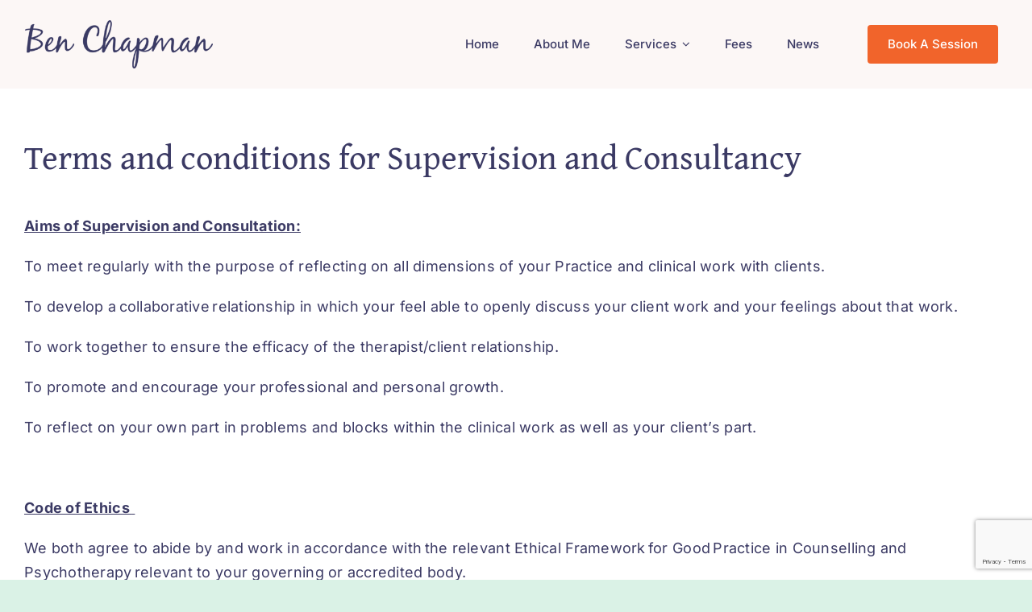

--- FILE ---
content_type: text/html; charset=utf-8
request_url: https://www.google.com/recaptcha/api2/anchor?ar=1&k=6LeVDeAUAAAAAMTzQZpBW8u0ODIOK3CM1L-Saclh&co=aHR0cHM6Ly93d3cuYmVuY2hhcG1hbmNvdW5zZWxsaW5nLmNvLnVrOjQ0Mw..&hl=en&v=N67nZn4AqZkNcbeMu4prBgzg&size=invisible&anchor-ms=20000&execute-ms=30000&cb=moqiussbd072
body_size: 48703
content:
<!DOCTYPE HTML><html dir="ltr" lang="en"><head><meta http-equiv="Content-Type" content="text/html; charset=UTF-8">
<meta http-equiv="X-UA-Compatible" content="IE=edge">
<title>reCAPTCHA</title>
<style type="text/css">
/* cyrillic-ext */
@font-face {
  font-family: 'Roboto';
  font-style: normal;
  font-weight: 400;
  font-stretch: 100%;
  src: url(//fonts.gstatic.com/s/roboto/v48/KFO7CnqEu92Fr1ME7kSn66aGLdTylUAMa3GUBHMdazTgWw.woff2) format('woff2');
  unicode-range: U+0460-052F, U+1C80-1C8A, U+20B4, U+2DE0-2DFF, U+A640-A69F, U+FE2E-FE2F;
}
/* cyrillic */
@font-face {
  font-family: 'Roboto';
  font-style: normal;
  font-weight: 400;
  font-stretch: 100%;
  src: url(//fonts.gstatic.com/s/roboto/v48/KFO7CnqEu92Fr1ME7kSn66aGLdTylUAMa3iUBHMdazTgWw.woff2) format('woff2');
  unicode-range: U+0301, U+0400-045F, U+0490-0491, U+04B0-04B1, U+2116;
}
/* greek-ext */
@font-face {
  font-family: 'Roboto';
  font-style: normal;
  font-weight: 400;
  font-stretch: 100%;
  src: url(//fonts.gstatic.com/s/roboto/v48/KFO7CnqEu92Fr1ME7kSn66aGLdTylUAMa3CUBHMdazTgWw.woff2) format('woff2');
  unicode-range: U+1F00-1FFF;
}
/* greek */
@font-face {
  font-family: 'Roboto';
  font-style: normal;
  font-weight: 400;
  font-stretch: 100%;
  src: url(//fonts.gstatic.com/s/roboto/v48/KFO7CnqEu92Fr1ME7kSn66aGLdTylUAMa3-UBHMdazTgWw.woff2) format('woff2');
  unicode-range: U+0370-0377, U+037A-037F, U+0384-038A, U+038C, U+038E-03A1, U+03A3-03FF;
}
/* math */
@font-face {
  font-family: 'Roboto';
  font-style: normal;
  font-weight: 400;
  font-stretch: 100%;
  src: url(//fonts.gstatic.com/s/roboto/v48/KFO7CnqEu92Fr1ME7kSn66aGLdTylUAMawCUBHMdazTgWw.woff2) format('woff2');
  unicode-range: U+0302-0303, U+0305, U+0307-0308, U+0310, U+0312, U+0315, U+031A, U+0326-0327, U+032C, U+032F-0330, U+0332-0333, U+0338, U+033A, U+0346, U+034D, U+0391-03A1, U+03A3-03A9, U+03B1-03C9, U+03D1, U+03D5-03D6, U+03F0-03F1, U+03F4-03F5, U+2016-2017, U+2034-2038, U+203C, U+2040, U+2043, U+2047, U+2050, U+2057, U+205F, U+2070-2071, U+2074-208E, U+2090-209C, U+20D0-20DC, U+20E1, U+20E5-20EF, U+2100-2112, U+2114-2115, U+2117-2121, U+2123-214F, U+2190, U+2192, U+2194-21AE, U+21B0-21E5, U+21F1-21F2, U+21F4-2211, U+2213-2214, U+2216-22FF, U+2308-230B, U+2310, U+2319, U+231C-2321, U+2336-237A, U+237C, U+2395, U+239B-23B7, U+23D0, U+23DC-23E1, U+2474-2475, U+25AF, U+25B3, U+25B7, U+25BD, U+25C1, U+25CA, U+25CC, U+25FB, U+266D-266F, U+27C0-27FF, U+2900-2AFF, U+2B0E-2B11, U+2B30-2B4C, U+2BFE, U+3030, U+FF5B, U+FF5D, U+1D400-1D7FF, U+1EE00-1EEFF;
}
/* symbols */
@font-face {
  font-family: 'Roboto';
  font-style: normal;
  font-weight: 400;
  font-stretch: 100%;
  src: url(//fonts.gstatic.com/s/roboto/v48/KFO7CnqEu92Fr1ME7kSn66aGLdTylUAMaxKUBHMdazTgWw.woff2) format('woff2');
  unicode-range: U+0001-000C, U+000E-001F, U+007F-009F, U+20DD-20E0, U+20E2-20E4, U+2150-218F, U+2190, U+2192, U+2194-2199, U+21AF, U+21E6-21F0, U+21F3, U+2218-2219, U+2299, U+22C4-22C6, U+2300-243F, U+2440-244A, U+2460-24FF, U+25A0-27BF, U+2800-28FF, U+2921-2922, U+2981, U+29BF, U+29EB, U+2B00-2BFF, U+4DC0-4DFF, U+FFF9-FFFB, U+10140-1018E, U+10190-1019C, U+101A0, U+101D0-101FD, U+102E0-102FB, U+10E60-10E7E, U+1D2C0-1D2D3, U+1D2E0-1D37F, U+1F000-1F0FF, U+1F100-1F1AD, U+1F1E6-1F1FF, U+1F30D-1F30F, U+1F315, U+1F31C, U+1F31E, U+1F320-1F32C, U+1F336, U+1F378, U+1F37D, U+1F382, U+1F393-1F39F, U+1F3A7-1F3A8, U+1F3AC-1F3AF, U+1F3C2, U+1F3C4-1F3C6, U+1F3CA-1F3CE, U+1F3D4-1F3E0, U+1F3ED, U+1F3F1-1F3F3, U+1F3F5-1F3F7, U+1F408, U+1F415, U+1F41F, U+1F426, U+1F43F, U+1F441-1F442, U+1F444, U+1F446-1F449, U+1F44C-1F44E, U+1F453, U+1F46A, U+1F47D, U+1F4A3, U+1F4B0, U+1F4B3, U+1F4B9, U+1F4BB, U+1F4BF, U+1F4C8-1F4CB, U+1F4D6, U+1F4DA, U+1F4DF, U+1F4E3-1F4E6, U+1F4EA-1F4ED, U+1F4F7, U+1F4F9-1F4FB, U+1F4FD-1F4FE, U+1F503, U+1F507-1F50B, U+1F50D, U+1F512-1F513, U+1F53E-1F54A, U+1F54F-1F5FA, U+1F610, U+1F650-1F67F, U+1F687, U+1F68D, U+1F691, U+1F694, U+1F698, U+1F6AD, U+1F6B2, U+1F6B9-1F6BA, U+1F6BC, U+1F6C6-1F6CF, U+1F6D3-1F6D7, U+1F6E0-1F6EA, U+1F6F0-1F6F3, U+1F6F7-1F6FC, U+1F700-1F7FF, U+1F800-1F80B, U+1F810-1F847, U+1F850-1F859, U+1F860-1F887, U+1F890-1F8AD, U+1F8B0-1F8BB, U+1F8C0-1F8C1, U+1F900-1F90B, U+1F93B, U+1F946, U+1F984, U+1F996, U+1F9E9, U+1FA00-1FA6F, U+1FA70-1FA7C, U+1FA80-1FA89, U+1FA8F-1FAC6, U+1FACE-1FADC, U+1FADF-1FAE9, U+1FAF0-1FAF8, U+1FB00-1FBFF;
}
/* vietnamese */
@font-face {
  font-family: 'Roboto';
  font-style: normal;
  font-weight: 400;
  font-stretch: 100%;
  src: url(//fonts.gstatic.com/s/roboto/v48/KFO7CnqEu92Fr1ME7kSn66aGLdTylUAMa3OUBHMdazTgWw.woff2) format('woff2');
  unicode-range: U+0102-0103, U+0110-0111, U+0128-0129, U+0168-0169, U+01A0-01A1, U+01AF-01B0, U+0300-0301, U+0303-0304, U+0308-0309, U+0323, U+0329, U+1EA0-1EF9, U+20AB;
}
/* latin-ext */
@font-face {
  font-family: 'Roboto';
  font-style: normal;
  font-weight: 400;
  font-stretch: 100%;
  src: url(//fonts.gstatic.com/s/roboto/v48/KFO7CnqEu92Fr1ME7kSn66aGLdTylUAMa3KUBHMdazTgWw.woff2) format('woff2');
  unicode-range: U+0100-02BA, U+02BD-02C5, U+02C7-02CC, U+02CE-02D7, U+02DD-02FF, U+0304, U+0308, U+0329, U+1D00-1DBF, U+1E00-1E9F, U+1EF2-1EFF, U+2020, U+20A0-20AB, U+20AD-20C0, U+2113, U+2C60-2C7F, U+A720-A7FF;
}
/* latin */
@font-face {
  font-family: 'Roboto';
  font-style: normal;
  font-weight: 400;
  font-stretch: 100%;
  src: url(//fonts.gstatic.com/s/roboto/v48/KFO7CnqEu92Fr1ME7kSn66aGLdTylUAMa3yUBHMdazQ.woff2) format('woff2');
  unicode-range: U+0000-00FF, U+0131, U+0152-0153, U+02BB-02BC, U+02C6, U+02DA, U+02DC, U+0304, U+0308, U+0329, U+2000-206F, U+20AC, U+2122, U+2191, U+2193, U+2212, U+2215, U+FEFF, U+FFFD;
}
/* cyrillic-ext */
@font-face {
  font-family: 'Roboto';
  font-style: normal;
  font-weight: 500;
  font-stretch: 100%;
  src: url(//fonts.gstatic.com/s/roboto/v48/KFO7CnqEu92Fr1ME7kSn66aGLdTylUAMa3GUBHMdazTgWw.woff2) format('woff2');
  unicode-range: U+0460-052F, U+1C80-1C8A, U+20B4, U+2DE0-2DFF, U+A640-A69F, U+FE2E-FE2F;
}
/* cyrillic */
@font-face {
  font-family: 'Roboto';
  font-style: normal;
  font-weight: 500;
  font-stretch: 100%;
  src: url(//fonts.gstatic.com/s/roboto/v48/KFO7CnqEu92Fr1ME7kSn66aGLdTylUAMa3iUBHMdazTgWw.woff2) format('woff2');
  unicode-range: U+0301, U+0400-045F, U+0490-0491, U+04B0-04B1, U+2116;
}
/* greek-ext */
@font-face {
  font-family: 'Roboto';
  font-style: normal;
  font-weight: 500;
  font-stretch: 100%;
  src: url(//fonts.gstatic.com/s/roboto/v48/KFO7CnqEu92Fr1ME7kSn66aGLdTylUAMa3CUBHMdazTgWw.woff2) format('woff2');
  unicode-range: U+1F00-1FFF;
}
/* greek */
@font-face {
  font-family: 'Roboto';
  font-style: normal;
  font-weight: 500;
  font-stretch: 100%;
  src: url(//fonts.gstatic.com/s/roboto/v48/KFO7CnqEu92Fr1ME7kSn66aGLdTylUAMa3-UBHMdazTgWw.woff2) format('woff2');
  unicode-range: U+0370-0377, U+037A-037F, U+0384-038A, U+038C, U+038E-03A1, U+03A3-03FF;
}
/* math */
@font-face {
  font-family: 'Roboto';
  font-style: normal;
  font-weight: 500;
  font-stretch: 100%;
  src: url(//fonts.gstatic.com/s/roboto/v48/KFO7CnqEu92Fr1ME7kSn66aGLdTylUAMawCUBHMdazTgWw.woff2) format('woff2');
  unicode-range: U+0302-0303, U+0305, U+0307-0308, U+0310, U+0312, U+0315, U+031A, U+0326-0327, U+032C, U+032F-0330, U+0332-0333, U+0338, U+033A, U+0346, U+034D, U+0391-03A1, U+03A3-03A9, U+03B1-03C9, U+03D1, U+03D5-03D6, U+03F0-03F1, U+03F4-03F5, U+2016-2017, U+2034-2038, U+203C, U+2040, U+2043, U+2047, U+2050, U+2057, U+205F, U+2070-2071, U+2074-208E, U+2090-209C, U+20D0-20DC, U+20E1, U+20E5-20EF, U+2100-2112, U+2114-2115, U+2117-2121, U+2123-214F, U+2190, U+2192, U+2194-21AE, U+21B0-21E5, U+21F1-21F2, U+21F4-2211, U+2213-2214, U+2216-22FF, U+2308-230B, U+2310, U+2319, U+231C-2321, U+2336-237A, U+237C, U+2395, U+239B-23B7, U+23D0, U+23DC-23E1, U+2474-2475, U+25AF, U+25B3, U+25B7, U+25BD, U+25C1, U+25CA, U+25CC, U+25FB, U+266D-266F, U+27C0-27FF, U+2900-2AFF, U+2B0E-2B11, U+2B30-2B4C, U+2BFE, U+3030, U+FF5B, U+FF5D, U+1D400-1D7FF, U+1EE00-1EEFF;
}
/* symbols */
@font-face {
  font-family: 'Roboto';
  font-style: normal;
  font-weight: 500;
  font-stretch: 100%;
  src: url(//fonts.gstatic.com/s/roboto/v48/KFO7CnqEu92Fr1ME7kSn66aGLdTylUAMaxKUBHMdazTgWw.woff2) format('woff2');
  unicode-range: U+0001-000C, U+000E-001F, U+007F-009F, U+20DD-20E0, U+20E2-20E4, U+2150-218F, U+2190, U+2192, U+2194-2199, U+21AF, U+21E6-21F0, U+21F3, U+2218-2219, U+2299, U+22C4-22C6, U+2300-243F, U+2440-244A, U+2460-24FF, U+25A0-27BF, U+2800-28FF, U+2921-2922, U+2981, U+29BF, U+29EB, U+2B00-2BFF, U+4DC0-4DFF, U+FFF9-FFFB, U+10140-1018E, U+10190-1019C, U+101A0, U+101D0-101FD, U+102E0-102FB, U+10E60-10E7E, U+1D2C0-1D2D3, U+1D2E0-1D37F, U+1F000-1F0FF, U+1F100-1F1AD, U+1F1E6-1F1FF, U+1F30D-1F30F, U+1F315, U+1F31C, U+1F31E, U+1F320-1F32C, U+1F336, U+1F378, U+1F37D, U+1F382, U+1F393-1F39F, U+1F3A7-1F3A8, U+1F3AC-1F3AF, U+1F3C2, U+1F3C4-1F3C6, U+1F3CA-1F3CE, U+1F3D4-1F3E0, U+1F3ED, U+1F3F1-1F3F3, U+1F3F5-1F3F7, U+1F408, U+1F415, U+1F41F, U+1F426, U+1F43F, U+1F441-1F442, U+1F444, U+1F446-1F449, U+1F44C-1F44E, U+1F453, U+1F46A, U+1F47D, U+1F4A3, U+1F4B0, U+1F4B3, U+1F4B9, U+1F4BB, U+1F4BF, U+1F4C8-1F4CB, U+1F4D6, U+1F4DA, U+1F4DF, U+1F4E3-1F4E6, U+1F4EA-1F4ED, U+1F4F7, U+1F4F9-1F4FB, U+1F4FD-1F4FE, U+1F503, U+1F507-1F50B, U+1F50D, U+1F512-1F513, U+1F53E-1F54A, U+1F54F-1F5FA, U+1F610, U+1F650-1F67F, U+1F687, U+1F68D, U+1F691, U+1F694, U+1F698, U+1F6AD, U+1F6B2, U+1F6B9-1F6BA, U+1F6BC, U+1F6C6-1F6CF, U+1F6D3-1F6D7, U+1F6E0-1F6EA, U+1F6F0-1F6F3, U+1F6F7-1F6FC, U+1F700-1F7FF, U+1F800-1F80B, U+1F810-1F847, U+1F850-1F859, U+1F860-1F887, U+1F890-1F8AD, U+1F8B0-1F8BB, U+1F8C0-1F8C1, U+1F900-1F90B, U+1F93B, U+1F946, U+1F984, U+1F996, U+1F9E9, U+1FA00-1FA6F, U+1FA70-1FA7C, U+1FA80-1FA89, U+1FA8F-1FAC6, U+1FACE-1FADC, U+1FADF-1FAE9, U+1FAF0-1FAF8, U+1FB00-1FBFF;
}
/* vietnamese */
@font-face {
  font-family: 'Roboto';
  font-style: normal;
  font-weight: 500;
  font-stretch: 100%;
  src: url(//fonts.gstatic.com/s/roboto/v48/KFO7CnqEu92Fr1ME7kSn66aGLdTylUAMa3OUBHMdazTgWw.woff2) format('woff2');
  unicode-range: U+0102-0103, U+0110-0111, U+0128-0129, U+0168-0169, U+01A0-01A1, U+01AF-01B0, U+0300-0301, U+0303-0304, U+0308-0309, U+0323, U+0329, U+1EA0-1EF9, U+20AB;
}
/* latin-ext */
@font-face {
  font-family: 'Roboto';
  font-style: normal;
  font-weight: 500;
  font-stretch: 100%;
  src: url(//fonts.gstatic.com/s/roboto/v48/KFO7CnqEu92Fr1ME7kSn66aGLdTylUAMa3KUBHMdazTgWw.woff2) format('woff2');
  unicode-range: U+0100-02BA, U+02BD-02C5, U+02C7-02CC, U+02CE-02D7, U+02DD-02FF, U+0304, U+0308, U+0329, U+1D00-1DBF, U+1E00-1E9F, U+1EF2-1EFF, U+2020, U+20A0-20AB, U+20AD-20C0, U+2113, U+2C60-2C7F, U+A720-A7FF;
}
/* latin */
@font-face {
  font-family: 'Roboto';
  font-style: normal;
  font-weight: 500;
  font-stretch: 100%;
  src: url(//fonts.gstatic.com/s/roboto/v48/KFO7CnqEu92Fr1ME7kSn66aGLdTylUAMa3yUBHMdazQ.woff2) format('woff2');
  unicode-range: U+0000-00FF, U+0131, U+0152-0153, U+02BB-02BC, U+02C6, U+02DA, U+02DC, U+0304, U+0308, U+0329, U+2000-206F, U+20AC, U+2122, U+2191, U+2193, U+2212, U+2215, U+FEFF, U+FFFD;
}
/* cyrillic-ext */
@font-face {
  font-family: 'Roboto';
  font-style: normal;
  font-weight: 900;
  font-stretch: 100%;
  src: url(//fonts.gstatic.com/s/roboto/v48/KFO7CnqEu92Fr1ME7kSn66aGLdTylUAMa3GUBHMdazTgWw.woff2) format('woff2');
  unicode-range: U+0460-052F, U+1C80-1C8A, U+20B4, U+2DE0-2DFF, U+A640-A69F, U+FE2E-FE2F;
}
/* cyrillic */
@font-face {
  font-family: 'Roboto';
  font-style: normal;
  font-weight: 900;
  font-stretch: 100%;
  src: url(//fonts.gstatic.com/s/roboto/v48/KFO7CnqEu92Fr1ME7kSn66aGLdTylUAMa3iUBHMdazTgWw.woff2) format('woff2');
  unicode-range: U+0301, U+0400-045F, U+0490-0491, U+04B0-04B1, U+2116;
}
/* greek-ext */
@font-face {
  font-family: 'Roboto';
  font-style: normal;
  font-weight: 900;
  font-stretch: 100%;
  src: url(//fonts.gstatic.com/s/roboto/v48/KFO7CnqEu92Fr1ME7kSn66aGLdTylUAMa3CUBHMdazTgWw.woff2) format('woff2');
  unicode-range: U+1F00-1FFF;
}
/* greek */
@font-face {
  font-family: 'Roboto';
  font-style: normal;
  font-weight: 900;
  font-stretch: 100%;
  src: url(//fonts.gstatic.com/s/roboto/v48/KFO7CnqEu92Fr1ME7kSn66aGLdTylUAMa3-UBHMdazTgWw.woff2) format('woff2');
  unicode-range: U+0370-0377, U+037A-037F, U+0384-038A, U+038C, U+038E-03A1, U+03A3-03FF;
}
/* math */
@font-face {
  font-family: 'Roboto';
  font-style: normal;
  font-weight: 900;
  font-stretch: 100%;
  src: url(//fonts.gstatic.com/s/roboto/v48/KFO7CnqEu92Fr1ME7kSn66aGLdTylUAMawCUBHMdazTgWw.woff2) format('woff2');
  unicode-range: U+0302-0303, U+0305, U+0307-0308, U+0310, U+0312, U+0315, U+031A, U+0326-0327, U+032C, U+032F-0330, U+0332-0333, U+0338, U+033A, U+0346, U+034D, U+0391-03A1, U+03A3-03A9, U+03B1-03C9, U+03D1, U+03D5-03D6, U+03F0-03F1, U+03F4-03F5, U+2016-2017, U+2034-2038, U+203C, U+2040, U+2043, U+2047, U+2050, U+2057, U+205F, U+2070-2071, U+2074-208E, U+2090-209C, U+20D0-20DC, U+20E1, U+20E5-20EF, U+2100-2112, U+2114-2115, U+2117-2121, U+2123-214F, U+2190, U+2192, U+2194-21AE, U+21B0-21E5, U+21F1-21F2, U+21F4-2211, U+2213-2214, U+2216-22FF, U+2308-230B, U+2310, U+2319, U+231C-2321, U+2336-237A, U+237C, U+2395, U+239B-23B7, U+23D0, U+23DC-23E1, U+2474-2475, U+25AF, U+25B3, U+25B7, U+25BD, U+25C1, U+25CA, U+25CC, U+25FB, U+266D-266F, U+27C0-27FF, U+2900-2AFF, U+2B0E-2B11, U+2B30-2B4C, U+2BFE, U+3030, U+FF5B, U+FF5D, U+1D400-1D7FF, U+1EE00-1EEFF;
}
/* symbols */
@font-face {
  font-family: 'Roboto';
  font-style: normal;
  font-weight: 900;
  font-stretch: 100%;
  src: url(//fonts.gstatic.com/s/roboto/v48/KFO7CnqEu92Fr1ME7kSn66aGLdTylUAMaxKUBHMdazTgWw.woff2) format('woff2');
  unicode-range: U+0001-000C, U+000E-001F, U+007F-009F, U+20DD-20E0, U+20E2-20E4, U+2150-218F, U+2190, U+2192, U+2194-2199, U+21AF, U+21E6-21F0, U+21F3, U+2218-2219, U+2299, U+22C4-22C6, U+2300-243F, U+2440-244A, U+2460-24FF, U+25A0-27BF, U+2800-28FF, U+2921-2922, U+2981, U+29BF, U+29EB, U+2B00-2BFF, U+4DC0-4DFF, U+FFF9-FFFB, U+10140-1018E, U+10190-1019C, U+101A0, U+101D0-101FD, U+102E0-102FB, U+10E60-10E7E, U+1D2C0-1D2D3, U+1D2E0-1D37F, U+1F000-1F0FF, U+1F100-1F1AD, U+1F1E6-1F1FF, U+1F30D-1F30F, U+1F315, U+1F31C, U+1F31E, U+1F320-1F32C, U+1F336, U+1F378, U+1F37D, U+1F382, U+1F393-1F39F, U+1F3A7-1F3A8, U+1F3AC-1F3AF, U+1F3C2, U+1F3C4-1F3C6, U+1F3CA-1F3CE, U+1F3D4-1F3E0, U+1F3ED, U+1F3F1-1F3F3, U+1F3F5-1F3F7, U+1F408, U+1F415, U+1F41F, U+1F426, U+1F43F, U+1F441-1F442, U+1F444, U+1F446-1F449, U+1F44C-1F44E, U+1F453, U+1F46A, U+1F47D, U+1F4A3, U+1F4B0, U+1F4B3, U+1F4B9, U+1F4BB, U+1F4BF, U+1F4C8-1F4CB, U+1F4D6, U+1F4DA, U+1F4DF, U+1F4E3-1F4E6, U+1F4EA-1F4ED, U+1F4F7, U+1F4F9-1F4FB, U+1F4FD-1F4FE, U+1F503, U+1F507-1F50B, U+1F50D, U+1F512-1F513, U+1F53E-1F54A, U+1F54F-1F5FA, U+1F610, U+1F650-1F67F, U+1F687, U+1F68D, U+1F691, U+1F694, U+1F698, U+1F6AD, U+1F6B2, U+1F6B9-1F6BA, U+1F6BC, U+1F6C6-1F6CF, U+1F6D3-1F6D7, U+1F6E0-1F6EA, U+1F6F0-1F6F3, U+1F6F7-1F6FC, U+1F700-1F7FF, U+1F800-1F80B, U+1F810-1F847, U+1F850-1F859, U+1F860-1F887, U+1F890-1F8AD, U+1F8B0-1F8BB, U+1F8C0-1F8C1, U+1F900-1F90B, U+1F93B, U+1F946, U+1F984, U+1F996, U+1F9E9, U+1FA00-1FA6F, U+1FA70-1FA7C, U+1FA80-1FA89, U+1FA8F-1FAC6, U+1FACE-1FADC, U+1FADF-1FAE9, U+1FAF0-1FAF8, U+1FB00-1FBFF;
}
/* vietnamese */
@font-face {
  font-family: 'Roboto';
  font-style: normal;
  font-weight: 900;
  font-stretch: 100%;
  src: url(//fonts.gstatic.com/s/roboto/v48/KFO7CnqEu92Fr1ME7kSn66aGLdTylUAMa3OUBHMdazTgWw.woff2) format('woff2');
  unicode-range: U+0102-0103, U+0110-0111, U+0128-0129, U+0168-0169, U+01A0-01A1, U+01AF-01B0, U+0300-0301, U+0303-0304, U+0308-0309, U+0323, U+0329, U+1EA0-1EF9, U+20AB;
}
/* latin-ext */
@font-face {
  font-family: 'Roboto';
  font-style: normal;
  font-weight: 900;
  font-stretch: 100%;
  src: url(//fonts.gstatic.com/s/roboto/v48/KFO7CnqEu92Fr1ME7kSn66aGLdTylUAMa3KUBHMdazTgWw.woff2) format('woff2');
  unicode-range: U+0100-02BA, U+02BD-02C5, U+02C7-02CC, U+02CE-02D7, U+02DD-02FF, U+0304, U+0308, U+0329, U+1D00-1DBF, U+1E00-1E9F, U+1EF2-1EFF, U+2020, U+20A0-20AB, U+20AD-20C0, U+2113, U+2C60-2C7F, U+A720-A7FF;
}
/* latin */
@font-face {
  font-family: 'Roboto';
  font-style: normal;
  font-weight: 900;
  font-stretch: 100%;
  src: url(//fonts.gstatic.com/s/roboto/v48/KFO7CnqEu92Fr1ME7kSn66aGLdTylUAMa3yUBHMdazQ.woff2) format('woff2');
  unicode-range: U+0000-00FF, U+0131, U+0152-0153, U+02BB-02BC, U+02C6, U+02DA, U+02DC, U+0304, U+0308, U+0329, U+2000-206F, U+20AC, U+2122, U+2191, U+2193, U+2212, U+2215, U+FEFF, U+FFFD;
}

</style>
<link rel="stylesheet" type="text/css" href="https://www.gstatic.com/recaptcha/releases/N67nZn4AqZkNcbeMu4prBgzg/styles__ltr.css">
<script nonce="vAk4h3JUVyWtWYrPb92d1Q" type="text/javascript">window['__recaptcha_api'] = 'https://www.google.com/recaptcha/api2/';</script>
<script type="text/javascript" src="https://www.gstatic.com/recaptcha/releases/N67nZn4AqZkNcbeMu4prBgzg/recaptcha__en.js" nonce="vAk4h3JUVyWtWYrPb92d1Q">
      
    </script></head>
<body><div id="rc-anchor-alert" class="rc-anchor-alert"></div>
<input type="hidden" id="recaptcha-token" value="[base64]">
<script type="text/javascript" nonce="vAk4h3JUVyWtWYrPb92d1Q">
      recaptcha.anchor.Main.init("[\x22ainput\x22,[\x22bgdata\x22,\x22\x22,\[base64]/[base64]/[base64]/[base64]/[base64]/UltsKytdPUU6KEU8MjA0OD9SW2wrK109RT4+NnwxOTI6KChFJjY0NTEyKT09NTUyOTYmJk0rMTxjLmxlbmd0aCYmKGMuY2hhckNvZGVBdChNKzEpJjY0NTEyKT09NTYzMjA/[base64]/[base64]/[base64]/[base64]/[base64]/[base64]/[base64]\x22,\[base64]\\u003d\\u003d\x22,\[base64]/[base64]/ChsKjS8O7wr/DqllaA8KGw4zCrsOuUA7DuMOqUMOWw6bDjMK4G8OgSsOSwojDq20Pw7cOwqnDrlttTsKRbzh0w7zCkgfCucOHd8O/XcOvw6/Cp8OLRMKjwrXDnMOnwrR3ZkM1wpPCisK7w5lKfsOWU8KpwolXS8K1wqFaw4DCqcOwc8Ozw47DsMKzMVTDmg/DhsKew7jCvcKgUUtwEcOsRsOrwos0wpQwMWkkBDxIwqzCh23Cq8K5cS3DmUvClG0iVHXDngQFC8K8WMOFEGvCjUvDsMKFwqVlwrMtFATCtsKWw4oDDHLCthLDuEVDJMO/[base64]/[base64]/Cl8O1wp3CjMOZRQjDkVXDqcOswoIzRSnCrsOUw5fCrcKXMsK8w4oHTn/[base64]/[base64]/DgMKLDFrDskTDnlTDjkoWw7PDpRc5OsOXw59OPsO4Mxp8CjlvEcOwwqrDp8K6w4LCmcKFeMO9PUkRP8KiZl0uwrnDq8O6w7jCusO4w5oWw7ZsCMORwpHDgS/DsEs2w7lsw79Hwo3CqWUrK3JHwqt3w4zCh8K4RUYCdsOQw74WMUZiwoJTw7ElD3oYworCiEDDgXA8ccKRUy/CvMOTJHBXFH/DhcO/wonCtTomfsOqw57CqRdtJ3zDjTPDpncNwpBvAcK/w5nCqcKELxkkw7TCjx3CiDBawp8Nw43CnF48WAkSw63ClsKeOsKiJx3CtXjDu8KKwrzDrE5rR8Kaa1rDsSjCnMObwp1IXR/CvcK9bTI7LSHDscO7wqhUw6fDs8Olw4fCk8O/wo/CtQXCo2sLWWd3w7jCjcOvKxjDpcOSwqdIwrXDvcOfwq/[base64]/TsOQMH3DqETCsMKJw4MAbcObZTU7GsKtw4PCo3HCpMKcFcKHw4vDt8Kfw5gCcjLDs2DDsy1Cw7hXw6rDpsKYw4/Cg8Kzw67Dng5beMKUVBczYnnDj0IKwqPDuFvCsETCpcOUwopgwppaCMKuIsOcf8Ksw6g5RRHDjMKxw4RUQMKgdDTCrcKrwoLDscK1TyrClmcldsKnwrrCgnfDsC/CjGDDtsKrDcOMw61UN8OYeS4basOIw7fCqMKVwptmC0bDm8Ovw6vCvmDDjkPDiVk0Z8OxSMOYwq7ClcOGwoLDvgzDt8KfTcKZAF/CpMK/[base64]/DugrCs8KvF8Oiw4UHYMOrJsOTVcOUTHZvNcO6J31daBLCux/DmjM2HcOpw7LCrcO7w7MTFi3Dr1w6wp7Dox3Cg31AwpPDhcOANB3DmlHCgMOYNSnDvlPCqsOzHsOTWMO0w7nDv8KEwr0bw5zChcOwLwTCmTzCjWfCqFFFw4bDm1ItYXUFIcOle8KtwoTDpsOeQ8O9wpEaIcO7wrzDncOWw6TDnMKmwpHClz7Cgh/CuUlkNX/DnzDCnDfCo8OmJ8KTfEsEEnDClMKJPHDDqcOCw7TDkcO5Mzc7wqDClSPDo8K/w7hkw5kwEMKaNMKgdcK7PCrCgm7CvMO3I1Ngw7BSwqp0wpnDhl8SSHIbEsOew4RFUg/CgMOEVMKjRcKOw5BAw6XDiyzCm1zCpgjDkMOPCcKBAHhLLitiUcKaC8K6McObP3Yxw6PCtH3DjcOGQcOPwrnCgcOwwrhEcsK5wqTCuSjDt8K/wq/CjlZuwp1dwqvCk8K3wqrDiT7CkQF7wobCncKnwoEZwpPDtW5NwpjCky93AsOxGsORw6VWw7Fmw6jCusO6Didvw6MNw7TCoGLDllbDq0nDvkcvw55lNsK5QiXDqBgSZ1IoXsKWwrLCuw0vw6/DrMO8w4zDpnB1GWMYw4zDrRfDn3otKgJeBMK/wo4HMMOIw6bDgFRMMMKTwqzCscKmfcOZJsOHwp9mVMOsHEg7RsO1w5nCiMK4wqk0w4MeaUjClx7DgsK1w67DssOfLUV7flceE0/[base64]/CpH/Ch8OOD8OMQmLCiDFyWMKFw481w5JYw7nDo8OpwoTDncKUKcKCcQzDgMOEwovChmhpwqloR8Kpw7pxQcO1N3XDs1fCvg0IDcKnb3/DmsKpwpLCjxbDvTjCh8KoR3Nlwq7Chz7Cq3XCshhYaMKQYcOaGx3Dm8KGwq/[base64]/CgsKqK8KswrvCvMOyYsKLbsKUw6vCg8OHwpEiwoQfw57DtW0jwrfCjRLDtcKWwrxJw5TCt8OMTC7ChsOEPzbDrynCi8KJJi3CocOKw5HDtAcuwqYrwqJ9OsK1U15NWnY/[base64]/CrMOAwqEyGH7CgRBKwqwJwrYUDkbCscOgw7ZuBE7CssKZdCnDmn82wr/[base64]/ComDCl8OSw4/DjsKKWcKCw4/CqF1Pe0AAesOMLFReM8KrPMOvJRhGw4fCp8OidcKMX1lgwrHDnk8GwpAfAMK5wqXCg3Ujw4UIEsKzw5nCrcOFw7TCrsOKDMKacSJWEwvCp8Oqw4IywqBuQnsmw77DjFDDrcKvw7fCjMKywr7Cm8OmwqkIHcKrCQ/[base64]/CiTN2ZgFlEUvCmcKHw4J6dR46L8OBwpTDpGHDv8OYFDHDrTF+TmR/wp3DvRI+woxkfmvCosKkwobClhLDmiLDrC4Gw7XDvcKYw50aw4llZGjCoMKkw6vCjMOfR8OdXMO/wqtnw60bTS7Dp8KBwrbCqCATfHPDrsOpUMKtw5hswqDCu1VNOcO8B8KaU2fCq0ozMmDDlVLDu8KhwpwTcMOsWcKjw5pHPMKBIcO7w5zCs2TCr8OWw6QwPcOGSjADFMOAw4/CgsOKw5zCs0J2w49Fwo/[base64]/DmMOSw6TCtcOMbcKawrDDmAXDjRfDoHMkwrLDo8KBXcKmA8K+J1olwp8qwrBgUAzDn1NQw4vCkA7CgUMrwpDDpQLCukEFw4LCv0guwqxMw4DDjCbDrwluw7/DhVRXFS0vZ0XClRolKMK5DmHCucK9TsOKwr4jMcK3wo/Dk8OuwrXCrEjCsHYBYTQEdSoqw6rDuGZ2WiTCqlRjwq/CkMKjw7tqC8K/[base64]/CpcKow4HCiTrCgCTCpmLCgULCtUdnUcOiXlJmJMOYwoXDgC09wrPClQjDsMOUN8K1KX7DocK3w6HCohzDihYmw4nCmx8JUkhIw75VEcO9AcKcw6nCgT/CiGvCu8KjXcK/[base64]/Ct8KeLTprw6Vmw7dAwrzCtsKgw6vDvcOcSBhnwrg5wo54RyHDusKDwrcWwo5ewp1bNwLDsMK8AhMGMWzClMKZEcK7wqXDlsKBLcKgw5ARZcKTwoAQw6DCqcK6SEt5wo8Vw5dDwrk2w4XDtsKdX8KhwpdjeA/CmGYqw5Q9XzYowpUvw5fDhMOnw6HDj8K8wrNNwo0AIQDDocORwo/DnEzDh8O7QsKGwr3Dh8KqVsKINsONCHfDucKhVSnDgcKrIsKGbnXDtcKnccOKw6sIRsK9w6fDtGpXwrRgRTofwp/DjGjDkMOEwoDDpsKkOTpcw6HDvMOuwpHChVvCtDBUwqxTbsOSdcOOwqfCgsKKwqbCph/CoMOIXcKVC8KpwojDlkR+T00oBsKALMObX8KFw73Dn8Obw7Vawr0yw7XCk1QKwp3CgRjDk3fCjx3Ci2QhwqDDm8KQAsOHw5pndzEdwrfCsMO3LFXDg05IwooSw7JPA8KeYmkYTcK1PFjDogNnwp4IwpXDgMOZTsKeMsO+wooqw67CssK5PMKNcMO0EMKsa1p5wq/Cj8KDdlnCp0LCv8KBd21efR4lXiPCuMOAYsOew7RUEMKaw4NHBCPCtyPCrVXCjn7CtsOnejzDlMO/NMOdw48nfcKuBAnCiMKUawNiWMO/PSJwwpdwA8KNIi3DtsOew7fCgQF1SMKaQjY8wqw7w7bClsKJDsKbA8ONw752w4/DvsOAw6XCploHBcKrwr9Iwo/Ct1k6w7/CiBnDq8Kaw50iwr/DolTDqj9sw7BMYsKVwrTCt3XDmsKCwp7Dl8KCwqgKT8Oow5Q5K8K4DcKhbsKUw77DrQpOwrJPRG12EEhjEjXDjcKsMR/DicO0fcOxw4HCgh7CiMKDfgg/DMOnXmchYsOcFB/CigEbGcOgw5DCk8KbGUzCrkPDlcOEw4TCpcKhecO9w4TClynChMKJw5tqwp4sGS7DgSoawqRewppAJVtJwrrCjsKJFMOKSwrDnU8wwpzDssOAw5/DuXpGw6zDnMKuccKXfjpgaBfDjVIgWsO/wo/[base64]/[base64]/L8OkwqrClhBAwrBWYMOqFMKfw7wbw7FtZsOZVMKqJsOCAMKqwrwFZ2/DqwbDn8K5w7rDiMKvZ8O6wqbDicOXwqNiLcKlBMOZw4EYwr9Zw7BQwoRuwq3Dl8Kqw4fDj2FsX8KMJMKvw6ZXwozCqMKbw6QbRztUw6LDpF9TKCzCuU87OMK9w7xvwrHCgAt2wqDDuQPDlcKPwqfDucOXwonCtcKMwotOZ8KqIS/DtcKWG8KtXsKvwr8Hw6vDp3AnwovDtnRsw4fCkHB+IBHDmFLDssKIwqLDssOVw4hBD3Bpw67CpsKfb8KVw5phwqbCsMOxw6LDhcKtNsKlw7/ClFsrw6YIQigJw4AoV8O+AD5fw5Mkwr/CvEc/w6XDg8KkNTBkeyTDiibCh8KJworCmcKDwrMWGExJwp/[base64]/DksOvwpzDu8K/[base64]/woXDisKaw4DCo2tNW27DiD5HfsOeSlDCn0DDlkjCpsKuJ8OBw5/CnsO3ZMOhc2HCh8OwwqNnw4gtfsOcwpnDuGbCv8KvRlJYwqRFw67ClybDsnvCsW5bw6BCHw/DvsO6w6HDqcOKE8OEwrvCvDzDuz9yQT3CnhBuRU95w5vCvcOVMMO+w5gvw67DhlPDrsOaEGbChcOPwoLCtlY1w7BtwrzCpkvDoMOtwrUbwoh9FETDpB/Cj8K/[base64]/[base64]/[base64]/CmsKhW8Oww44YwrDDqsOvwrxuwoMYwqPDhl4Ka0LDj8KaR8Kuw4RGasOrf8KdWxnClMOHCEkvwqXCk8O3ZsK4G2rDgRbDs8KwSsK7PsOIWcOpwqM5w7PDkBNvw7AhTcODw5/[base64]/DnghJOWvClCxwASsObsKBw7PChB/DrcK8YnQYwohvwqHCg2gtQ8KbfC3CpxgDw5/DrQsCRcKVw73DmyQQdh/Cs8OHZQYKfAHCgUYNwoJ3wohpIVNYwr0/KsODY8O+MisbPVxVw5TDpcKaSXPCuh8FTjHChnh6ZMKPC8Kaw6tHdUN0w6Qcw4PCnxLCmcKjw6pUUHrChsKgcWjCpSEJw51oPhVELHl0woDDhMOrw7nCq8Kyw4bDt0PCvH53HMO2wrtPUsK3Gh/CoiFRwqLCrMK1w5rDpsKTw7rClQ7CvTnDm8O+wog3wqDCkMOXeERONMKIw4PDi2nDjDfClRzDrsK9PhFbI00cHmhFw78Xw5lVwrrCjsK+wopow4fDu0PCjXHDuDUyNsKREhpzBsKOEsK4wrTDuMKBdWl3w5HDnMK4wqxtw5LDrcKZb2fDn8KFYB/DjWc+wq8ARcKrJWV+w6JkwrlYwrXDvxPDng1Yw47DisKew7dCc8OowpPDuMKYwpjDn3fClCNdTxbDuMOuQBlrwpkEwrcBw6vDt1MAGsKTVicGe1nDu8KSwp7DiDZswq8ccBsEE2dDw6F4IAoUw44Nw7g4cTF7wpXDucO/w7zCvMODwpg1L8Ogwr/[base64]/DshzDocOtwrkGbQ0pw5kgwqMvw4TCkXbDgignIcO7WiFXwo7CuDDCncOiBsKpE8O/PsKXw73CssK9w7FPKjFJw63DoMKww6nDkMKVw5cge8KIXMOsw6l0wq3DqWLCs8K/[base64]/CnC/CscOdw5LDkMKMKwJGw4hTwrdDPH1+DcOdVMKkwqzCncOSH0DDvsO0woIowq83w7Bbwr3Cq8Knb8OSw4jDr03DmHTCvcK+O8K4Ng8Nw4jDm8KhwpLCrT97w6HDtsK/w61qHcOrNMOmOcOQUBYpRsOLw5zCl2whZsOaT14cZQnDl0DDjsKvKlVsw4bDqGZnwpZlZR3Dhzw3wo/[base64]/JWbCh8KiHsKuwp7DqMKPw780w4zCicKrK1LDvMKheALCu8ODcTPCjVjChcKcXR3CtTTCmMKIwp5wN8OmHcOfI8KXXjjDhsObFMO4BsO1GsK/wpHDicO+UwVLw63CqcOoMX7CpsO6E8KFGcOVwr05woNpTsORw4bDjcOdPcO9M3LDg1/CnsOiw6g4wr9ewopFw6fCiwPCrC/CnWTDtCjDgcKOTcKMwonCgsOQwo/[base64]/Dq8KmMMOPZcOmQBvDpUoSw4gKasOqwpfDinNdwo04SsKQHzjDisK2w5tdwoLCkTA9w6XCvwJ9w6zDoTAhwpw5w6tOLnLDiMOIM8O1wooMwqLCrcKEw5DDlm3DncKZQ8Ktw47DiMKydsO5wqrCrUbCgsOiFV/CplwGY8ObwrrCucK8aTBFw7xmwocAAl56QcKSwoDDrsKMw6/CqWvDlcOzw6xiADbCmsKHbMKiwpDClCdMw73CicOew5gbHMOqw5lSXMKxZgXCp8OlMFvDgk7Ckg7DqwbDjMONw6kSwrXCrXhoDWxWw7LCn3zCiyomZl88JMO0fsKQbFzDo8OJHWk1d2LDoR7DhsKuw68vwpPCjsKLwrFfwqYVw6DCj1/CrcKCUQDCi0zCunJMw67DhMKcw7lBc8K5worCqUclw5HClMKjwrMpwozCgEtqOMONaCrDtcKhOcOZw55jw50vOF7DusKiCWLCo31mwrIpUcOHwrfDpQXCp8K0woB8w5HDmjYXwpUBw5/DoTXDrXzDv8KHw4zDunzDgMO3w53CpMO6woAdwrDDlwxJD2F2wr5uW8K9YcKeEMKVw6NicnXDuGXDnwPCqsKTIUHDqMKhwrnChC0/w43CgMK3KyvCnmgXRMKAeQfDvUkMFlNZMcOEDEY3T1DDh1HDsHDDvMKIw7XDisO7YcOLGnnDqMKhSlRNOsK3w5VrFDnDqHRfJsOmwqTCk8O+eMKLwobCpH/CosK0w6kRworCuRzDvcOuw6xkwrgVwqfDr8OjB8Kow6xdwq/Djn7DqwYiw6TDlRnCniHDs8KCLMOkRMKuJHhiw7xuwr4qw4nDqyEeMjgKwrVqGcOtIW4hwq7CtX8KJTbCtsO1W8O4wo8Fw5TCv8OpMcO/w7/[base64]/[base64]/CqcKoBBLCqAZtA2/DhMK+XXR9fwHCosOtCTk4UMObw5AUAcOMw4LDkx7DjUlvw55nPUE/w7UdQ2TDqHnCvCTDq8OFw7XCvxs3PEHCvHAzwpbDhcKcZXt5GUvDmSMHa8KUwqnChVnCsgrCjsOlw63Dtj/CknPDi8ODwqjDhMKeeMOWwqRwHksBbGzChm7Cm2ldw5XDr8OCQSAFE8OEw5TCnU3Crx02wrzDuF5ycMKGJl3CqAXCq8K2JcOyJDHDpsOBecKaP8K4woHDuQY1GkbDsXA8wqpUwq/[base64]/fEtlwrXDnG/ChcKLwpTDlsKEbcORw5HDuntYDMKkw4fDucKkAsO8w5LClsOvHMKlwrZ8w5lZYjEZU8OiH8K/woR9woo5wplrZ0BnHUjDhjTDusKtwoQRw6hTwoHDoFxpI2jDlFcIIsKMMVJtVsKOAcKSwoHCtcK6w73Cn3EnUcOOw4rDrsKwVwXCmGMHwo/[base64]/DgsKxwroeC2FhUBFUwrPCkMKBwoDDo8K5asOidsO0w4HDmcKmC1N7w69jwrxtDFd/[base64]/DqMOYH8OYTEXDq8OhFwLDjMOCIwEpw7HCkUTDl8Oow7jDgsKow5MMw7TDjcOiag/Dh07Dk2IdwqMVwrvCmHNgwpPCnB/CvltIw4DDtC0BPcO9w5TClijDvjREwrQLw5DCtcK8w7RsP1h4A8KZDMO6KMO/wpt2w6vCisKXw7UfDB0/NcKOQC4BIXAewrXDuRPCuhtlbQQ4w67CjR51w7nDlVFIw73DggHDjsKXB8KQFUpRwoDCgsK/[base64]/ChU/[base64]/Cp8OlIxXDrcKwfF/[base64]/DljxjL8KTw6/DocOqwpTCkcKAFyjDjGDDvcOZEcKvwrpMcVovaBvDpU9GwrHDkVFTc8OvwqLCosORVAcUwq06wprDoCTDuTY+wp8LHsOJLhdkw6bDv3bCqDBsUGfCmxxPUsOyMsObwr/DrUwLw7hJR8Oiw6TDtMKzGcOpw7/DmcK9w7pow744UcKhwpLDusKeNwh7ecORVcOfGsOxwogveUd0wr8Hw7oXWicEFArDukJmF8OYS3EBX3ohw54AI8K8w6jCpMOtCjMPw5V3BMKiJ8OfwrR8a1DCh00RR8KoPh3CscOIMMOvwo1cYcKEw7jDnRoww7YLw7JOR8KiGQDCrsOqF8O+wr/DnsOowoxnX0fCuFjDtzkFwpsUwrjCqcKNY13DkcOCHW/DmMO3asKjQyPCrgtLw4tRwqzCgDovG8OwChd+w4AYN8Kawq3Dv1PCmH/[base64]/Ci3sCcnjDj2Ebf3Ftw4fDvWPClgfDl1vDmcO5wp3DrMK3AcOcJ8Khw5RAG1l4UMKgw4HCicKURsKlI356ccOPw5lGwq/CsFhew53CqcOUwqRzwr1yw5bDrQrCmX/CoFvDt8KeV8OMfhZSw57Du1zCrzJuUR/[base64]/Do8OxPcOww7bDocO7VmIbPAlvXCvDomrCtVnDpQc6w5BUwpd9wr9GDz8yPcKofRl/[base64]/DrVzDkzrDgktwWcOMGz44IXnDnClncG8hwpDCuMOlBVpreyHCr8OIwp4hOCYDHCnCpcOFwqvDhMKCw7bCiRbDnsOhw4nDjFZSw5fCm8Oiw4bCjcKOQyDDtsKCw5oyw4NmwrDDssODw7NNwrN8Eg9qLsOPIwzDigLCi8OcF8OELsKtw7LDsMOUMcOVw69IGMKkUX/ChhkZw7R+RMOWVMKLT2kSwrsCGsO0TGbDsMKYWgzDocKcUsOdVX3Dn1R8GXrCvSTDvCdNasK2ImFrw4PCjAPCn8OawoY6w5Bbw5XDmsO0w45/VEjDpcKQwqzDq0bCl8K1bcK+w6XCiX3Ck1vDscOBw5XDtR0WHMKkLTbCrQLDq8OKw5rCuxwddlHCgmTDssOkVsKvw6LDvQfCpXTCgltTw7vCncKJeWPCqDw8RDPDiMO4VsKqO1LDoj/DtsK7bsKzXMO8w77DqVUEw6fDhMKRKQMUw5/[base64]/[base64]/CqsOQwq/Ds8Kcw53Di0VewqfCrjoJEyDClMO0w5YwFGZNA3bCqDfCu2xdwrV6wqPDsn4jwpvDszTDuGfCkMKZbBvDmV/DjQwMVD7ChMKVZ1Riw77DumzDpBvCpWhxw7/DsMO6wrXCmhBgw7ZpY8KTMMOLw73Cn8OuT8KKYsOlwqvDrMKRBcOkDcOKJMK8wpXCvMOIw6FIwonCpAMHwrg9w6MKw6Z4wqPDphXCuS/DhMO5w6nCuyULw7bCuMOSOX9BwqrDuXvDlhDDnmXCrGRlwqUzw5gcw5guFH9IGEF5I8OoB8OcwppWw4zCllVhBjA4w7/CmsO7MsOFdmMew6LDlcK4w5/DhMOdw5wtw6/DucO8esKywrnCq8K9cQciwpnCgmzChmDCgUvCn07CrHXCgS8DGzlHwpZtwoXCskd0wqTDusO+wqDDkcOSwoExwoh6MsOHwpRwE34KwqVkfsOQw7pAw69GWXUYw7JeYCPCkcONAgtOwojDvyrDv8K8wo/Ch8KIwrLDicKKQcKeRsKfwpd4GDd+cwDCs8KvE8Ome8KGcMKewo/Dq0fCnwvDvQ1vcGNiB8KxWSnCiDHDhkjDn8OBAMO1FcOewqI/[base64]/Dm8KQwoFjWSRcUsKrwr4lw5DCj8OVwpcfwr3DhzATw4hQL8OTfMOQwpRCw4bDusKYwqDCsDBAOyfColY3EsOsw6jCp0cENMOaO8KZwo/CuFV6GwXDsMK7ITjCpzE7a8Okw7DDhsK4T1DDukXCucKPL8OVJWDDpcOjH8O8wprCuDRmwqnCr8OmUsKTJcOrwq/CpG5/bgLClyHDsgp7w4Usw7/CgcKHWcKlZMKawoZqJF97wrPDtsKBw7vCusO9wp8ObylWE8KWMcOwwqMeaBF5w7JJwqLDnMKZw6A0wo/[base64]/DuWIjfQA5XcOww6QRMMOYw6rCgcKFw6tlYwJhwobDky7CosKpRmFEBmDChzrDkS4WfgN2wqzCpHAaesORQMK1IkbCvcKJw6rDiS/DmsO8AnDClcKqwoxkw5AscmRRVyfCrcOUFsOff15SCsOlw6ZHwo/Dvg3DgFklwpvCuMOKMMO5OlDDtQVfw6NNwrTDpcKvXFvCqmNfKMOswrfDksO5H8Ovwq3CiHnDtDo5esKmTStec8KRQ8K6wr8jw78lwofCusKJw5HCg1Acw5nCnE5Pa8OjwqkGMMO/J2ouHcO4w7jDjsOCw6vClUTCncK+wqPDsXLDj3PDiEfCj8KvI0vDhw/CnwnDuCBiwrdVwrZowqPDjg0ywo7ChFFow53DqhLCnGnCmizDtMKHw5kEw6fDqMKrHxzCvyrDshlZBGvDp8OGw6nCg8O/BcKYw6w4wpzDnAgnw4TCokReZ8Ktw6rCiMK9AsKjwpIrworDn8OiRsKdwoLCoynCvMO8G2FmKT1uwoTChUHCisKuwpJdw6/CqcKJwpDCl8K2w6srBAYQwoMSw6xzBFk5b8KRcGXCuygKX8O7wqdKw5lZwpbDpADClsOmY1TDvcKew6M6w70hXcOGwr/[base64]/a8OCw5hLwr/Dl8KJQ1k3LsOxIcOcwrzDj8K4w7bCj8O3ECHDhMOEQ8KIw7PDlR3Cp8KhCW9+wpgOwpTDmMKkw6wJJ8OvNV/DoMKTw7LChWPDhMOkU8OHwoJlCSJxCS5FaDp7wrfCi8KqW1o1wqPDhzNdwqpUVsKHw77CrMK4w43CvBcUXw4vdGxiDnkMw7nChiAPJMK6w54Lw7/Dqxd/CcO5CcKXRcKQwq7CkcO6fGBaDirDmGcYNcO2AznCoQoEw7LDi8ObUMKQw5HDhEfCmMKTwohiwqJdS8Kkwr7DscOPw7d6w7zDlsKzwoHDoSjClDjCnW/CoMKLw7TDlQbDmMOzwofCjcKcIEtAw7J3w71CZ8OnSwvCj8KOWTDDjsOHM3fCvzbCvMKsQsOGP0MvwrbCj0Y6w5orwpM8wrvCmwLDgcOhP8KBw5wMYWE0I8OsGMKjBmfDt00SwrNHeX9Owq/[base64]/CsAzCnMK8w6MBVMK8N8KRwrs8KsKJXMOHwrnDsTs4wqQeCxfDk8KUe8O9HMOkwqJ3w6zCtcK/[base64]/worDmEDCqVV2w47DsyY9H2fDokJrw77DkVrDi8O7woAAbcKHwr11JD7Cu2bDokFSJ8KZw70Ld8OuLAcQNRB4PRfCgmRHO8OpMMOSwqEUMFAJwrQnwrXCumF/[base64]/RsOrw557w53DlSAJwoLDvcOzwpfDiMO2w4BFw53ClsOKw5xkJiIXCk82fFbClDpQQWQ9fjYswoQxw45oX8Olw6MRFxDDssOEH8KUwqU5w6sXw4HCgcKmfA1jLVDDvmYzwqzDsRwmw7PDmsObTsKfJjDDrsOMQHXDrG4kWU7DksOfw5gZZMOowq8cwr4xw6ovw4/Cp8KhIcOJwoUpw4sGZsKyG8Ksw6TDhMKpLmR2w5jCglMZSFRZb8KtdHtbwrfDuwnCkw88fsKmUsKhdALClEXDjsOWw4bCmMOHw4I8OHvCugRlw55KRhcFK8KjSGMzKX3CiTlMZ1RgZSM/A01ZEw/Dg0ENccKbwr1xw6bCu8KsUsO4w5hAwrp8LyXDjcKEwoAfEwPCm201wr3CscOcFMOewrwoKMOSwpjCo8O3w7XDkWPCqsKow5UOaBXDhMOIWcKaBsO/ejVMJAVLLjHCgsKxw4fCvxrCrsKbw6R2XcOVw4gZKMK1S8OlFcO9Jw3DoDTDtMKBJW3Dg8OzJ0g5CMKbGw9ZbcOPBi3DhsK7w5ZUw73CisK2wrcQw6I+w5/DoGLCkDrChsKCY8KcCxPDlcKaMx/Dq8KUAsOpwrUdw71nKnc5w55/CRbDm8Ohw4zDqwMawrccdcOLDsOtOcKDwokkCFxWw4vDgsKOR8Kcw7zCtsO/Q3tIbcKsw4XDsMORw5/CgcKgVWjCj8ONw5fCjx3Dp23DogUDXQ3DusONwoIpB8Knwrh+HsOSAMOiw54+QkvCqwbCiG/DmWLDicOxAQ/[base64]/[base64]/[base64]/ChsOUMH7DpmB4wqFEEcKfTnvDtSA2dlPDlMKuf3Z1wo9Tw78hwoEewo1gYMKpEcOMw51CwrclDsKMdcObwrYdw4bDuFJswqdvwozDv8KYw6fClFVHwpXCocKnDcODw7jDo8Oxw5QgYhsYLsOwUsOYBgxUwoo2ScOMwo/DvzcaXQXDncKIwqhhEsKYfVPCu8KuARsowohrwpvDiFrClg5sMSzCi8K8BcKswpsIRiFSPh4NT8Kpw4dVHMO9EcKmX3hqwqvDjMKjwoYcGCDCng3CpMKnEAJ+TMKeIQLCp1HDo396bRkzw7zCh8KWwo/Cu1fCq8Osw4gGI8K5wqfCvhnCncOVTcKcw5s+MsKbwrTDsXrCpwXCssKcw6/[base64]/Dih4jN8Kgwq8WwoAfw5RXfcODQsK4wpDDk8OBBhLCkEbCj8Omw6PCoCbCr8Klwqd2wqpfw7wGwoZAUcOQYXfClsOfTmNzNMKaw4ZWb10Vw50AwqnDtStleMOJwoQJw7JeEMOjfsKnwpLDuMK6SnPCkznCgxrDscO7K8KnwrEQTQbCkirDv8OOw5zCq8OSw7/CrErChsO0wq/DtcKVwoDDpMOuMMKJXnJ4LjnCscKAw53Ctx4TaQJaRcKfLxhjwoLDnj3DnsOHwoHDqMO+w5nDqjbDoTojw4XCognDj00Dw6vCkcKHfMOIw6XDlsOxw6Qfwopxw5rCuEchw4FXw4lJWMK5wrLDscO7NcKzwpDCqC7Cv8K4w4jCpsKaXE/CgMOzw68Lw4Bhw5kdw7o/[base64]/Cojlhw44iG8OewqnCqy7DjcKwWgTCq8KTwo7DisOWC8OXwrjDnsO/w6DDoX7DknxrwqPCtsOVw6YYw587wqnChcKWwqBnSsKADsKvT8K9w4jDpl8PYUIdw4vCmzNqwrLCi8OWw5pMEcO7w5t/[base64]/KsOsAUAqw6jCg1tyTxdmV8Oww6NAasKzw6XDpQIvwr/DkcOpw6lewpdpwrfClMOnwoLDi8O4SzDDu8KWwoYAwpdfwqtywoUmO8OLUsOvw4scw7kcPAvCvWDCssKqR8Oxb1UswrIPbsKteS3Cg28gaMOmB8KrecKoacOIwp/Dr8KBw6rCnsO7D8OTd8KVw4bCql03wpvDnCjDi8KFZmPCuXkJHMOvXMOhwqnCqTQPYsKlJMO2wp1DYMO7S1oLejvChyoiwrTDhMOxw5NMwoUZOnRHKCPCmlLDmsK1w6Nidkpfw7LDiwzDqFJmShIjXcKuwpFWKzFsIMOmw4XDm8OXecKNw5NcNmgpD8Ofw7sKXMKdw6/DisKWKMOzNzJQwqvDklPDqsOWIyrChsKeT3MFw6rDjVjDgVnCsHULwqIwwrAuwrU4wrLCmizDpDTDqyV3w4ATw6cnw57DhsKtwo7Ck8KgH1bDhsOjazMNw4REwp55wqJHw7EtFktdw7fDoMOkw4/CtcKnwqBNdGRywq8MX0vDo8OawonCrsOfwpEbw55LB0p3VTFvewELw4wRw4rCgcOYwrfDuxHDusOswr7DqCRsw4B0w7R+w47DjQzDqsKiw5/CkcOrw4/CrgUGbcKld8KVw4dPesK5wrzCi8O0O8OlQcKSwp/Cm18Bw4pIwrvDu8KkKsOxOkzCrcO9wptuw53DgcOCw7TDmmM6w5jCicO4w7Izw7XCngtow5NoDcKXwrXDlcKYOQTCpcODwo5odsOAWMOkwr/Dq1TDmWIawpbDiXRUw4h7UcKow70CGcKeMcOdR2tNw4pOa8O7S8K1G8KsZ8K/WsKsfQFvw5NIwpbCocO/[base64]/CmxTCosOowoPCuy/DhsOTVMOtAMOlw6gCZ2k4w6drwr8jQxPDnFnCtk3ClBvDrCrCrMKXd8Oew5kKw4nDjATDpcKzwrJbwqPDi8O+KH5lIMOGAcKAwrYlwog/w4IeFUTDl1vDvMKRUCbDpcOgPk1iw6gwNMKzwrF0w5ZbeWIuw6rDoU/Dh2zDtcOgHMO8LzvDgQ1yB8KGw7LDssKww7DDgjQ1ASbCtjPClMO6w77Ck3jDthrDk8KgVibCs2TCl1bCiiXDlk3Cv8Obw68/NcKnUW3DrXdZEmDDmMKaw7FZwr0LacKrw5InwrvDoMKHw4glw6vDr8Odw4nDq1XDkRhxwpPDkBTDrjI2VQdleF1cwphpQ8Olw6N5w4lBwqXDghHDhGBMOwluwovCgsOJODwmwofDnsKGw6DDuMOPHxjDqMOAE07CiAzDsGDCq8O+w6/CuAFkwpAGDxhoJMOEfE3Diwd6dVDCn8KhwonDncOlXxXDkcOdw5EhDMKzw4PDlsO+w4/CuMKuSsOcwpJpw60KwovCl8KpwqbDv8Khwq3DmcKrwobCn0NQIh/CjsOeY8KuJ1BMwo14wo/[base64]/wph5K0/DucKEwo7DnVPDj2jDvXpyw5XCu8KMCsO8RMOmVR7DrMONSsOMwrjCu1DCpWxMwpLDqsOPw57Ci2DCmg/[base64]/wq/Cn8KJwrQAIsKow44/[base64]/CtC9lwo1FLRRMPcOOV8KCwpAVJ8KLVxcTwop2TcOFwpt2NcOrw5ESw4cMXH3Dr8OKw7pTCcKWw4wgXcOzTRTCjWvCmzDCnF/CgnDCoSE/L8Khc8ObwpBbARdjFcKQwrXDqmtuR8Ouw71IHcKfD8O3wqh9wpU5wqJaw4nDlUrDuMOjV8KCFMOTAyDDqcO0wrFSBTLDhkl+wolow5fDoH05w4s/Z2lmb0/CpyAMI8KndcK8wqxWFsO8w6PCsMKcwoY1EyDCu8OWw7rDmcKtHcKIOhMkGjQ5wrYpwqIvw6lewpHCgjnCiMOAw6oDwp15BsOgAwPCsT9ZwrTCgsOZwpzCjzTCuHYfb8KHU8KCOMOoX8KcBlTCuQgBCgwwYX/DlxZawpXCn8OkXsKKwq4OasKaDcKnA8K/dVVoZBdBOXHDoX0Swpx8w6TDnQZJf8K0w4zDhsOBAMKFw6RPBUQwN8Okw43CnRXDuhPCs8OrZn5AwqQdwoBUVcK1MBLCh8OWw6zCvSrCukhUw43Dl0vDrQHCgl9twovDt8K3woEuwqouI8KWa2/DqsOcQ8ONwrXCs0oGwqvDpMOCBB1DB8OfZWBOSMObaDbDgMK5w5zCr0B0NkkzwoDDnsKaw4xIw6nCnV/CjTs8wq7CilYTwq0AT2MwQ2rCl8KXw7PCgMKpw6E1EnLCoSlmw4ppEsKEMMKwwqjCnVcDfgfChGvDmVkNwrcZwrnCqy0nKzhvG8KMwolawop6w7Edw4TDumPCgU/CgsOJwpLDlDZ8WMK9woLDgA8GbcOmw4bDpcKWw7PDn0DCu0t4b8OkDMKaPMKLw4DDosKFDgYowqHCgsO+cEsVLsKDBAvCp0AuwqhaG3MzcMOJSmnDlk/Ct8OYDMOHcTnCkBgENsKrOMKsw4/CtkRBesOOwoDChcKlw7/ClBFZw7hyE8O9w5QVIl7DoQ5XQzEYwpsPw5dHe8OSaQlAacOpe1rDpQsiTsKFwqQPw6fCsMOcNsK7w6/DhMK3wrY7HxfCvcKcwqjChmrCvXFYwoI6w7Vww5DDi2nDrsOLO8Kvwqg9OcKrd8KGw7J/[base64]/DMOrGMO7w5guL8K6wpU1wpfCv8KyPEEZJsKpLsK8wpDDvF43wohuw6/CtTLCnlFWCcKxw4AMw5wcI3DCp8OCWErCp2JOOsOeIXbCviHDqEHDmlZ8PsObdcO2w73Dh8Onw4jDvMK9VsKNw6DCkUTDl2zDiTBYwplpw5U8wq13LcOWw7bDkMOVGMKxwqXCmXPDo8KmacOewp/Co8Opw7zCvcKaw6NPwp8pw5xxfSvCgQfDmXQUDsKEa8KeRcKlw6XChx9Mw7IKaC7DlUFfw6Q0DBjDoMKiwoDDu8K8wpjDkythw4/[base64]/[base64]\\u003d\\u003d\x22],null,[\x22conf\x22,null,\x226LeVDeAUAAAAAMTzQZpBW8u0ODIOK3CM1L-Saclh\x22,0,null,null,null,1,[21,125,63,73,95,87,41,43,42,83,102,105,109,121],[7059694,232],0,null,null,null,null,0,null,0,null,700,1,null,0,\[base64]/76lBhn6iwkZoQoZnOKMAhnM8xEZ\x22,0,0,null,null,1,null,0,0,null,null,null,0],\x22https://www.benchapmancounselling.co.uk:443\x22,null,[3,1,1],null,null,null,1,3600,[\x22https://www.google.com/intl/en/policies/privacy/\x22,\x22https://www.google.com/intl/en/policies/terms/\x22],\x22mEwExpC6lcPXvp5+3s1sYkuu4XrT4vLrOygHx/JYLHw\\u003d\x22,1,0,null,1,1769977392510,0,0,[28,59,222,84,40],null,[24,217,8],\x22RC-FOEmt90odpXhAQ\x22,null,null,null,null,null,\x220dAFcWeA5ambNDjC6wOrqNn-XoedjZuwpngbuuiOCORhQiRmPqML4y5RpxHKFx__J4OWGwz94SXvmhyDISeFVsVt9gSHl8BQS1Sg\x22,1770060192245]");
    </script></body></html>